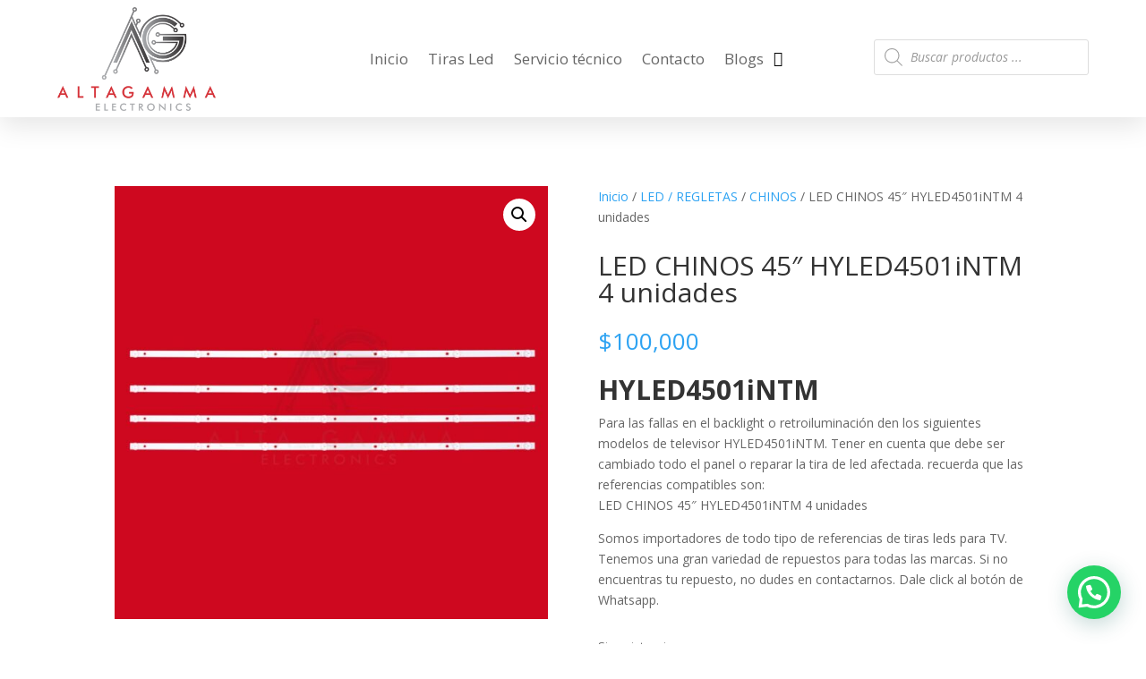

--- FILE ---
content_type: text/css
request_url: https://altagammaelectronics.com/wp-content/et-cache/5721/et-core-unified-cpt-tb-2747-tb-2675-tb-2579-deferred-5721.min.css?ver=1752279713
body_size: 544
content:
.et_pb_section_0_tb_footer{height:127px;min-height:221.1px;width:100%;max-width:100%}.et_pb_section_1_tb_footer.et_pb_section,.et_pb_section_0_tb_footer.et_pb_section{padding-top:32px;margin-top:-8px;background-color:#232323!important}.et_pb_row_0_tb_footer{height:100px;min-height:100px;max-height:100px}.et_pb_row_0_tb_footer.et_pb_row,.et_pb_row_1_tb_footer.et_pb_row{padding-top:18px!important;margin-top:-1px!important;margin-right:auto!important;margin-bottom:-80px!important;margin-left:auto!important;padding-top:18px}.et_pb_row_0_tb_footer,body #page-container .et-db #et-boc .et-l .et_pb_row_0_tb_footer.et_pb_row,body.et_pb_pagebuilder_layout.single #page-container #et-boc .et-l .et_pb_row_0_tb_footer.et_pb_row,body.et_pb_pagebuilder_layout.single.et_full_width_page #page-container .et_pb_row_0_tb_footer.et_pb_row{width:83%;max-width:1438px}.et_pb_image_0_tb_footer{padding-bottom:0px;width:92%;text-align:left;margin-left:0}.et_pb_text_3_tb_footer h2,.et_pb_text_0_tb_footer h2,.et_pb_text_7_tb_footer h2,.et_pb_text_2_tb_footer h2,.et_pb_text_5_tb_footer h2,.et_pb_text_8_tb_footer h2{font-weight:700;color:#FFFFFF!important}.et_pb_text_0_tb_footer{margin-top:20px!important}.et_pb_text_4_tb_footer.et_pb_text,.et_pb_text_6_tb_footer.et_pb_text,.et_pb_text_9_tb_footer.et_pb_text,.et_pb_text_1_tb_footer.et_pb_text{color:#FFFFFF!important}.et_pb_text_1_tb_footer,.et_pb_text_6_tb_footer{line-height:1.3em;font-size:15px;line-height:1.3em;padding-top:0px!important;padding-right:0px!important;padding-bottom:0px!important;margin-top:-24px!important;width:100%}.et_pb_text_2_tb_footer,.et_pb_text_7_tb_footer{padding-top:12px!important;margin-top:6px!important}ul.et_pb_social_media_follow_0_tb_footer,ul.et_pb_social_media_follow_1_tb_footer{margin-top:-24px!important}.et_pb_text_3_tb_footer,.et_pb_text_8_tb_footer{padding-top:12px!important;margin-top:6px!important;margin-bottom:11px!important}.et_pb_text_9_tb_footer,.et_pb_text_4_tb_footer{line-height:1em;font-size:15px;line-height:1em;padding-right:0px!important;padding-bottom:0px!important;margin-top:4px!important}.et_pb_section_1_tb_footer{height:480px;min-height:621.9px;width:100%;max-width:100%}.et_pb_row_1_tb_footer{height:100px;min-height:335px;max-height:100px}.et_pb_row_1_tb_footer,body #page-container .et-db #et-boc .et-l .et_pb_row_1_tb_footer.et_pb_row,body.et_pb_pagebuilder_layout.single #page-container #et-boc .et-l .et_pb_row_1_tb_footer.et_pb_row,body.et_pb_pagebuilder_layout.single.et_full_width_page #page-container .et_pb_row_1_tb_footer.et_pb_row{width:92%;max-width:1711px}.et_pb_image_1_tb_footer .et_pb_image_wrap img{height:100px;min-height:100px}.et_pb_image_1_tb_footer{padding-bottom:0px;width:52%;max-width:63%;text-align:center}.et_pb_text_5_tb_footer{min-height:45.4px;margin-top:20px!important;max-width:100%}.et_pb_social_media_follow_network_3_tb_footer a.icon,.et_pb_social_media_follow_network_0_tb_footer a.icon{background-color:#a82400!important}.et_pb_social_media_follow_network_4_tb_footer a.icon,.et_pb_social_media_follow_network_1_tb_footer a.icon{background-color:#3b5998!important}.et_pb_social_media_follow_network_5_tb_footer a.icon,.et_pb_social_media_follow_network_2_tb_footer a.icon{background-color:#ea2c59!important}@media only screen and (min-width:981px){.et_pb_section_1_tb_footer{display:none!important}}@media only screen and (max-width:980px){.et_pb_image_0_tb_footer .et_pb_image_wrap img,.et_pb_image_1_tb_footer .et_pb_image_wrap img{width:auto}}@media only screen and (min-width:768px) and (max-width:980px){.et_pb_section_0_tb_footer{display:none!important}}@media only screen and (max-width:767px){.et_pb_section_0_tb_footer{display:none!important}.et_pb_image_0_tb_footer .et_pb_image_wrap img,.et_pb_image_1_tb_footer .et_pb_image_wrap img{width:auto}}.et_pb_section_0.et_pb_section,.et_pb_section_1.et_pb_section{padding-top:0px;padding-bottom:0px;margin-top:0px;margin-bottom:0px;background-color:#FFFFFF!important}.et_pb_section_0,.et_pb_section_1{z-index:10;box-shadow:0px 27px 18px 0px rgba(0,0,0,0.19)}.et_pb_row_0,.et_pb_row_1{background-color:#FFFFFF}.et_pb_row_0.et_pb_row,.et_pb_row_1.et_pb_row{padding-top:51px!important;padding-bottom:37px!important;margin-top:0px!important;margin-bottom:0px!important;padding-top:51px;padding-bottom:37px}.et_pb_row_0,body #page-container .et-db #et-boc .et-l .et_pb_row_0.et_pb_row,body.et_pb_pagebuilder_layout.single #page-container #et-boc .et-l .et_pb_row_0.et_pb_row,body.et_pb_pagebuilder_layout.single.et_full_width_page #page-container .et_pb_row_0.et_pb_row,.et_pb_row_1,body #page-container .et-db #et-boc .et-l .et_pb_row_1.et_pb_row,body.et_pb_pagebuilder_layout.single #page-container #et-boc .et-l .et_pb_row_1.et_pb_row,body.et_pb_pagebuilder_layout.single.et_full_width_page #page-container .et_pb_row_1.et_pb_row{width:84%}.et_pb_image_0 .et_pb_image_wrap,.et_pb_image_1 .et_pb_image_wrap{border-width:7px}.et_pb_image_0,.et_pb_image_1{width:84%;text-align:left;margin-left:0}@media only screen and (min-width:981px){.et_pb_row_0,body #page-container .et-db #et-boc .et-l .et_pb_row_0.et_pb_row,body.et_pb_pagebuilder_layout.single #page-container #et-boc .et-l .et_pb_row_0.et_pb_row,body.et_pb_pagebuilder_layout.single.et_full_width_page #page-container .et_pb_row_0.et_pb_row,.et_pb_row_1,body #page-container .et-db #et-boc .et-l .et_pb_row_1.et_pb_row,body.et_pb_pagebuilder_layout.single #page-container #et-boc .et-l .et_pb_row_1.et_pb_row,body.et_pb_pagebuilder_layout.single.et_full_width_page #page-container .et_pb_row_1.et_pb_row{max-width:1994px}}@media only screen and (max-width:980px){.et_pb_row_0.et_pb_row,.et_pb_row_1.et_pb_row{padding-top:48px!important;padding-bottom:37px!important;padding-left:17px!important;padding-top:48px!important;padding-bottom:37px!important;padding-left:17px!important}.et_pb_image_0,.et_pb_image_1{margin-top:0px!important}.et_pb_image_0 .et_pb_image_wrap img,.et_pb_image_1 .et_pb_image_wrap img{width:auto}}@media only screen and (max-width:767px){.et_pb_image_0 .et_pb_image_wrap img,.et_pb_image_1 .et_pb_image_wrap img{width:auto}}